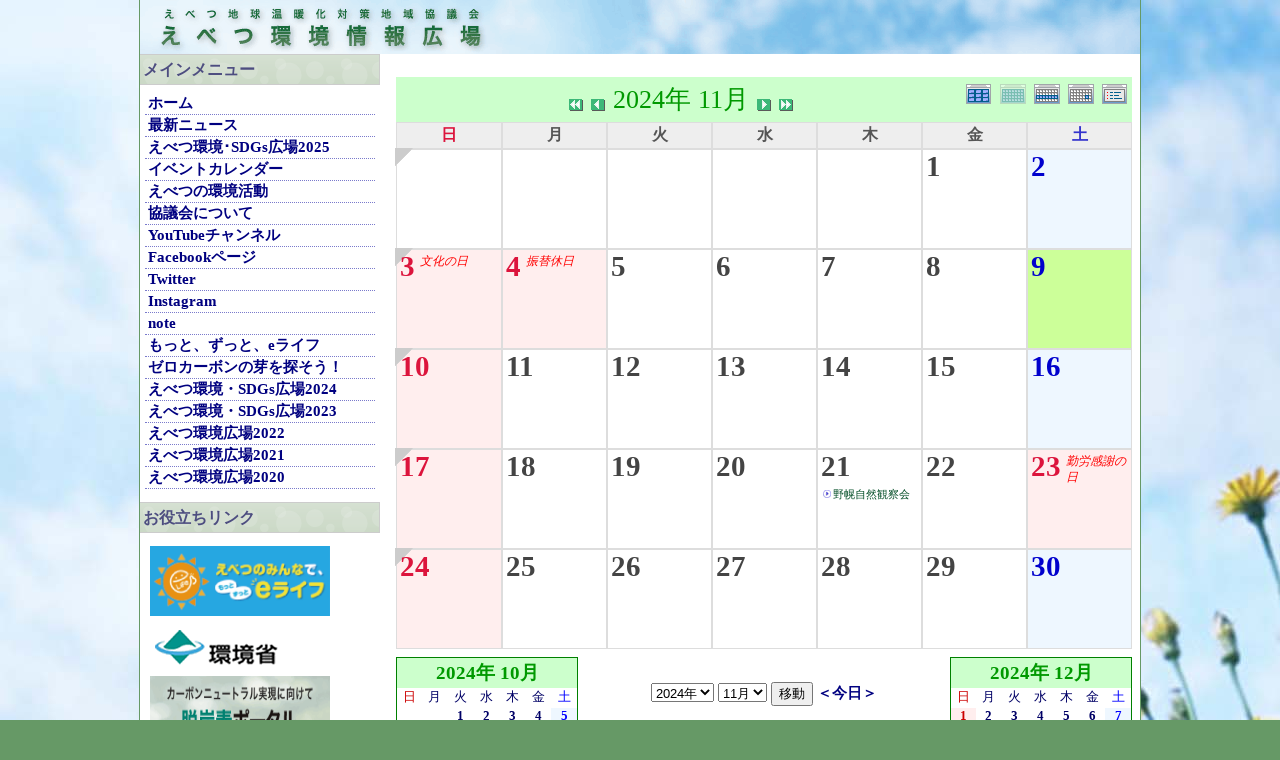

--- FILE ---
content_type: text/html; charset=EUC-JP
request_url: https://ebetsu-earth.net/modules/piCal/?caldate=2024-11-9&
body_size: 46440
content:
<!DOCTYPE html PUBLIC "-//W3C//DTD XHTML 1.0 Transitional//EN" "http://www.w3.org/TR/xhtml1/DTD/xhtml1-transitional.dtd">
<html xmlns="http://www.w3.org/1999/xhtml" xml:lang="ja" lang="ja">
<head>
<meta http-equiv="content-type" content="text/html; charset=EUC-JP" />
<meta http-equiv="content-style-type" content="text/css" />
<meta http-equiv="content-script-type" content="text/javascript" />
<meta http-equiv="content-language" content="ja" />
<meta name="robots" content="index,follow" />
<meta name="keywords" content="news, technology, headlines, xoops, xoop, nuke, myphpnuke, myphp-nuke, phpnuke, SE, geek, geeks, hacker, hackers, linux, software, download, downloads, free, community, mp3, forum, forums, bulletin, board, boards, bbs, php, survey, poll, polls, kernel, comment, comments, portal, odp, open, source, opensource, FreeSoftware, gnu, gpl, license, Unix, *nix, mysql, sql, database, databases, web site, weblog, guru, module, modules, theme, themes, cms, content management" />
<meta name="description" content="XOOPS is a dynamic Object Oriented based open source portal script written in PHP." />
<meta name="rating" content="general" />
<meta name="author" content="XOOPS Cube" />
<meta name="copyright" content="Copyright &copy; 2001-2006" />
<meta name="generator" content="XOOPS Cube" />
<!--<link rel="shortcut icon" href="https://ebetsu-earth.net/favicon.ico" />-->
    <link rel="shortcut icon" href="https://ebetsu-earth.net/themes/ebetsu-earth/images/favicon.ico" />
<link rel="stylesheet" type="text/css" media="screen" href="https://ebetsu-earth.net/xoops.css" />

  <link rel="stylesheet" type="text/css" media="screen" href="https://ebetsu-earth.net/themes/ebetsu-earth/style.css" />

<title>えべつ環境情報広場 - piCal</title>
<!-- RMV: added module header -->
<link rel="stylesheet" href="https://ebetsu-earth.net/modules/piCal/images/default/style.css"  media="all" type="text/css" />

<script type="text/javascript">
<!--
//--></script><script type="text/javascript" src="https://ebetsu-earth.net/include/xoops.js"></script><script type="text/javascript"><!--
// -->
</script>
</head>
<body>
<div class="outline">
<!--<table cellspacing="0">-->
<!--<tr>-->
<!--<td class="headerlogo">--><a href="https://ebetsu-earth.net/"><img src="https://ebetsu-earth.net/themes/ebetsu-earth/images/m_title_bar.png" width="1000" height="54" alt="えべつ環境情報広場" title="えべつ環境情報広場" /></a><!--</td>-->
    <!--<td class="headerbanner">&nbsp;</td>
</tr>
</table>-->
<!--<div class="headerbar">Welcome Guest&nbsp;</div>-->

<!--<table cellspacing="0">
<tr>-->
<!--<td id="leftcolumn" class="leftcolumn">-->
    <div class="m_leftcolumn">
<!-- Start left blocks loop -->
<div class="leftblockTitle">メインメニュー</div>
<div class="leftblockContent"><table cellspacing="0">
  <tr>
    <td id="mainmenu">
      <!-- start module menu loop -->
                                    <a class="menuTop" href="/." target="_self">ホーム</a>
                                                              <a class="menuMain" href="https://ebetsu-earth.net/modules/bulletin/" target="_self">最新ニュース</a>
                                                              <a class="menuMain" href="https://ebetsu-earth.net/modules/pico/index.php?content_id=12" target="_self">えべつ環境･SDGs広場2025</a>
                                                              <a class="menuMain" href="https://ebetsu-earth.net/modules/piCal/" target="_self">イベントカレンダー</a>
                                                              <a class="menuMain" href="https://ebetsu-earth.net/modules/pico/index.php?content_id=1" target="_self">えべつの環境活動</a>
                                                              <a class="menuMain" href="https://ebetsu-earth.net/modules/pico/index.php?content_id=2" target="_self">協議会について</a>
                                                              <a class="menuMain" href="https://www.youtube.com/channel/UCVPmksk-eNf4mXpvMQZgIBw/" target="_blank">YouTubeチャンネル</a>
                                                              <a class="menuMain" href="https://www.facebook.com/ebetsu.earth" target="_blank">Facebookページ</a>
                                                              <a class="menuMain" href="https://twitter.com/ebetsu_elife" target="_blank">Twitter</a>
                                                              <a class="menuMain" href="https://www.instagram.com/ebetsu_earth/" target="_blank">Instagram</a>
                                                              <a class="menuMain" href="https://note.com/ebetsu_earth/" target="_blank">note</a>
                                                              <a class="menuMain" href="https://ebetsu-earth.net/modules/pico/index.php?content_id=6" target="_self">もっと、ずっと、eライフ</a>
                                                              <a class="menuMain" href="https://elife.ebetsu-earth.net/zerocarbon" target="_self">ゼロカーボンの芽を探そう！</a>
                                                              <a class="menuMain" href="https://ebetsu-earth.net/modules/pico/index.php?content_id=11" target="_self">えべつ環境・SDGs広場2024</a>
                                                              <a class="menuMain" href="https://ebetsu-earth.net/modules/pico/index.php?content_id=10" target="_self">えべつ環境・SDGs広場2023</a>
                                                              <a class="menuMain" href="https://ebetsu-earth.net/modules/pico/index.php?content_id=9" target="_self">えべつ環境広場2022</a>
                                                              <a class="menuMain" href="https://elife.ebetsu-earth.net/hiroba" target="_self">えべつ環境広場2021</a>
                                                              <a class="menuMain" href="https://ebetsu-earth.net/modules/pico/index.php?content_id=5" target="_self">えべつ環境広場2020</a>
                                      <!-- end module menu loop -->
    </td>
  </tr>
</table></div>
<div class="leftblockTitle">お役立ちリンク</div>
<div class="leftblockContent"><p>
  <a href="https://elife.ebetsu-earth.net/" target="_blank">
    <img border="1" src="https://ebetsu-earth.net/themes/ebetsu-earth/images/link_banners/ebetsu_elife_logo.png" alt="もっとずっとeライフ" width="180" height="70">
  </a>
</p>
<p>
  <a href="http://www.env.go.jp/" target="_blank">
    <img border="1" src="https://ebetsu-earth.net/themes/ebetsu-earth/images/link_banners/kankyosho.gif" alt="環境省" width="130" height="40">
  </a>
</p>
<p>
  <a href="https://ondankataisaku.env.go.jp/carbon_neutral/" target="_blank">
    <img border="1" src="https://ebetsu-earth.net/themes/ebetsu-earth/images/link_banners/detsutanso_bnr_cn_260_66.gif" alt="脱炭素ポータル" width="180" height="69">
  </a>
</p>
<p>
  <a href="https://www.env.go.jp/guide/info/ecojin/" target="_blank">
    <img border="1" src="https://ebetsu-earth.net/themes/ebetsu-earth/images/link_banners/ecojin_banner.gif" alt="ecojin" width="180" height="69">
  </a>
</p>
<p>
  <a href="http://enavi-hokkaido.net/" target="_blank">
    <img border="0" src="https://ebetsu-earth.net/themes/ebetsu-earth/images/link_banners/kankyo_navi_hokkaido.gif" alt="環境☆ナビ北海道" width="180" height="69">
  </a>
</p>

<p>
  <a href="http://www.city.ebetsu.hokkaido.jp/soshiki/4.html" target="_blank">
  江別市生活環境部
  </a>
</p>

<p>
  <a href="http://www.pref.hokkaido.lg.jp/ks/tot/index.htm" target="_blank">
    北海道ゼロカーボン推進局気候変動対策課
  </a>
</p>
<!--p>
  <a href="http://ebetsu-earth.jugem.jp/" target="_blank">
    <img border="0" src="https://ebetsu-earth.net/themes/ebetsu-earth/images/link_banners/blog-banner.png" alt="えべつ環境広場" width="180" height="69">
  </a>
</p-->
<p>
  <a href="http://www.center-i.jp/" target="_blank">
    江別市民活動センター・あい
  </a>
</p>
<p>
  <a href="http://center-i.jp/collabo-tane/" target="_blank">
    <img border="0" src="https://ebetsu-earth.net/themes/ebetsu-earth/images/link_banners/collabo.gif" alt="コラボのたね" width="180" height="69">
  </a>
</p>
<p>
  <a href="http://www.epohok.jp/" target="_blank">
    <img border="0" src="https://ebetsu-earth.net/themes/ebetsu-earth/images/link_banners/EPO_hokkaido.gif" alt="EPO北海道" width="180" height="69">
  </a>
</p></div>
<!-- End left blocks loop -->
    </div>
<!--</td>-->

<!--<td id="centercolumn" class="centercolumn">-->
    <div class="m_centercolumn">
<div class="content">  <div class='calframe calframe_monthly'>
    <!-- header -->
    <div class='calhead calhead_monthly' style='background-color:#CCFFCC'>
      
      <div class='calmode'>
        <a href='?cid=0&amp;smode=Yearly&amp;caldate=2024-11-9' title='年間表示'>
          <img src='https://ebetsu-earth.net/modules/piCal/images/default/year_on.gif' border='0' width='30' height='24' alt='年間表示' />
        </a>
        <img class="current" src='https://ebetsu-earth.net/modules/piCal/images/default/month_on.gif' border='0' width='30' height='24' alt='月表示' />
        <a href='?cid=0&amp;smode=Weekly&amp;caldate=2024-11-9' title='週表示'>
          <img src='https://ebetsu-earth.net/modules/piCal/images/default/week_on.gif' border='0' width='30' height='24' alt='週表示' />
        </a>
        <a href='?cid=0&amp;smode=Daily&amp;caldate=2024-11-9' title='一日表示'>
          <img src='https://ebetsu-earth.net/modules/piCal/images/default/day_on.gif' border='0' width='30' height='24' alt='一日表示' />
        </a>
        <a href='?cid=0&amp;smode=List&amp;caldate=2024-11-9' title='予定一覧表示'>
          <img src='https://ebetsu-earth.net/modules/piCal/images/default/list_on.gif' border='0' width='30' height='24' alt='予定一覧表示' />
        </a>
      </div>
      <div class="caltitle caltitle_monthly">
        <a href='?cid=0&amp;smode=Monthly&amp;caldate=2023-11-9'>
          <img src='https://ebetsu-earth.net/modules/piCal/images/default/arrowleftleft.gif' width='18' height='14' border='0' alt='去年' title='去年' />
        </a>
        <a href='?cid=0&amp;smode=Monthly&amp;caldate=2024-10-31'>
          <img src='https://ebetsu-earth.net/modules/piCal/images/default/arrowleft.gif' width='18' height='14' border='0' alt='前月' title='前月' />
        </a>
        <span class='calhead' style='color:#009900'>2024年 11月</span>
        <a href='?cid=0&amp;smode=Monthly&amp;caldate=2024-12-1'>
          <img src='https://ebetsu-earth.net/modules/piCal/images/default/arrowright.gif' width='18' height='14' border='0' alt='翌月' title='翌月' />
        </a>
        <a href='?cid=0&amp;smode=Monthly&amp;caldate=2025-11-9'>
          <img src='https://ebetsu-earth.net/modules/piCal/images/default/arrowrightright.gif' width='18' height='14' border='0' alt='来年' title='来年' />
        </a>
      </div>

    </div>
    
	 <table id='calbody'>
	 <!-- week names -->
	 <tr class='week_header'>
	   <th class='sunday'>日</th>

	   <th class='calweekname'>月</th>
	   <th class='calweekname'>火</th>
	   <th class='calweekname'>水</th>
	   <th class='calweekname'>木</th>
	   <th class='calweekname'>金</th>
	   <th class='saturday'>土</th>
	   
	 </tr>
<tr>
<td><div class='week_index'><a class='week_index' href='?cid=0&amp;smode=Weekly&amp;caldate=2024-10-27'><img src='https://ebetsu-earth.net/modules/piCal/images/default/week_index.gif' alt='第1週' title='第1週' /></a></div>
</td>
<td></td>
<td></td>
<td></td>
<td></td>
<td style='background-color:#FFFFFF;'><a href='?cid=0&amp;smode=Daily&amp;caldate=2024-11-1' class='calday calday_weekday'>1</a><a href='?cid=0&amp;smode=Monthly&amp;caldate=2024-11-1' class='stencil'>
				<img src='https://ebetsu-earth.net/modules/piCal/images/default/spacer.gif' alt='' border='0' width='14' height='12' /></a><ul class='event_info'></ul></td>
<td style='background-color:#EEF7FF;'><a href='?cid=0&amp;smode=Daily&amp;caldate=2024-11-2' class='calday calday_saturday'>2</a><a href='?cid=0&amp;smode=Monthly&amp;caldate=2024-11-2' class='stencil'>
				<img src='https://ebetsu-earth.net/modules/piCal/images/default/spacer.gif' alt='' border='0' width='14' height='12' /></a><ul class='event_info'></ul></td>
</tr>
<tr>
<td style='background-color:#FFEEEE;'><div class='week_index'><a class='week_index' href='?cid=0&amp;smode=Weekly&amp;caldate=2024-11-3'><img src='https://ebetsu-earth.net/modules/piCal/images/default/week_index.gif' alt='第2週' title='第2週' /></a></div>
<a href='?cid=0&amp;smode=Daily&amp;caldate=2024-11-3' class='calday calday_holyday'>3</a><a href='?cid=0&amp;smode=Monthly&amp;caldate=2024-11-3' class='stencil'>
				<img src='https://ebetsu-earth.net/modules/piCal/images/default/spacer.gif' alt='' border='0' width='14' height='12' /></a><p class='holiday'>文化の日</p>
<ul class='event_info'></ul></td>
<td style='background-color:#FFEEEE;'><a href='?cid=0&amp;smode=Daily&amp;caldate=2024-11-4' class='calday calday_holyday'>4</a><a href='?cid=0&amp;smode=Monthly&amp;caldate=2024-11-4' class='stencil'>
				<img src='https://ebetsu-earth.net/modules/piCal/images/default/spacer.gif' alt='' border='0' width='14' height='12' /></a><p class='holiday'>振替休日</p>
<ul class='event_info'></ul></td>
<td style='background-color:#FFFFFF;'><a href='?cid=0&amp;smode=Daily&amp;caldate=2024-11-5' class='calday calday_weekday'>5</a><a href='?cid=0&amp;smode=Monthly&amp;caldate=2024-11-5' class='stencil'>
				<img src='https://ebetsu-earth.net/modules/piCal/images/default/spacer.gif' alt='' border='0' width='14' height='12' /></a><ul class='event_info'></ul></td>
<td style='background-color:#FFFFFF;'><a href='?cid=0&amp;smode=Daily&amp;caldate=2024-11-6' class='calday calday_weekday'>6</a><a href='?cid=0&amp;smode=Monthly&amp;caldate=2024-11-6' class='stencil'>
				<img src='https://ebetsu-earth.net/modules/piCal/images/default/spacer.gif' alt='' border='0' width='14' height='12' /></a><ul class='event_info'></ul></td>
<td style='background-color:#FFFFFF;'><a href='?cid=0&amp;smode=Daily&amp;caldate=2024-11-7' class='calday calday_weekday'>7</a><a href='?cid=0&amp;smode=Monthly&amp;caldate=2024-11-7' class='stencil'>
				<img src='https://ebetsu-earth.net/modules/piCal/images/default/spacer.gif' alt='' border='0' width='14' height='12' /></a><ul class='event_info'></ul></td>
<td style='background-color:#FFFFFF;'><a href='?cid=0&amp;smode=Daily&amp;caldate=2024-11-8' class='calday calday_weekday'>8</a><a href='?cid=0&amp;smode=Monthly&amp;caldate=2024-11-8' class='stencil'>
				<img src='https://ebetsu-earth.net/modules/piCal/images/default/spacer.gif' alt='' border='0' width='14' height='12' /></a><ul class='event_info'></ul></td>
<td style='background-color:#CCFF99;'><a href='?cid=0&amp;smode=Daily&amp;caldate=2024-11-9' class='calday calday_saturday'>9</a><a href='?cid=0&amp;smode=Monthly&amp;caldate=2024-11-9' class='stencil'>
				<img src='https://ebetsu-earth.net/modules/piCal/images/default/spacer.gif' alt='' border='0' width='14' height='12' /></a><ul class='event_info'></ul></td>
</tr>
<tr>
<td style='background-color:#FFEEEE;'><div class='week_index'><a class='week_index' href='?cid=0&amp;smode=Weekly&amp;caldate=2024-11-10'><img src='https://ebetsu-earth.net/modules/piCal/images/default/week_index.gif' alt='第3週' title='第3週' /></a></div>
<a href='?cid=0&amp;smode=Daily&amp;caldate=2024-11-10' class='calday calday_sunday'>10</a><a href='?cid=0&amp;smode=Monthly&amp;caldate=2024-11-10' class='stencil'>
				<img src='https://ebetsu-earth.net/modules/piCal/images/default/spacer.gif' alt='' border='0' width='14' height='12' /></a><ul class='event_info'></ul></td>
<td style='background-color:#FFFFFF;'><a href='?cid=0&amp;smode=Daily&amp;caldate=2024-11-11' class='calday calday_weekday'>11</a><a href='?cid=0&amp;smode=Monthly&amp;caldate=2024-11-11' class='stencil'>
				<img src='https://ebetsu-earth.net/modules/piCal/images/default/spacer.gif' alt='' border='0' width='14' height='12' /></a><ul class='event_info'></ul></td>
<td style='background-color:#FFFFFF;'><a href='?cid=0&amp;smode=Daily&amp;caldate=2024-11-12' class='calday calday_weekday'>12</a><a href='?cid=0&amp;smode=Monthly&amp;caldate=2024-11-12' class='stencil'>
				<img src='https://ebetsu-earth.net/modules/piCal/images/default/spacer.gif' alt='' border='0' width='14' height='12' /></a><ul class='event_info'></ul></td>
<td style='background-color:#FFFFFF;'><a href='?cid=0&amp;smode=Daily&amp;caldate=2024-11-13' class='calday calday_weekday'>13</a><a href='?cid=0&amp;smode=Monthly&amp;caldate=2024-11-13' class='stencil'>
				<img src='https://ebetsu-earth.net/modules/piCal/images/default/spacer.gif' alt='' border='0' width='14' height='12' /></a><ul class='event_info'></ul></td>
<td style='background-color:#FFFFFF;'><a href='?cid=0&amp;smode=Daily&amp;caldate=2024-11-14' class='calday calday_weekday'>14</a><a href='?cid=0&amp;smode=Monthly&amp;caldate=2024-11-14' class='stencil'>
				<img src='https://ebetsu-earth.net/modules/piCal/images/default/spacer.gif' alt='' border='0' width='14' height='12' /></a><ul class='event_info'></ul></td>
<td style='background-color:#FFFFFF;'><a href='?cid=0&amp;smode=Daily&amp;caldate=2024-11-15' class='calday calday_weekday'>15</a><a href='?cid=0&amp;smode=Monthly&amp;caldate=2024-11-15' class='stencil'>
				<img src='https://ebetsu-earth.net/modules/piCal/images/default/spacer.gif' alt='' border='0' width='14' height='12' /></a><ul class='event_info'></ul></td>
<td style='background-color:#EEF7FF;'><a href='?cid=0&amp;smode=Daily&amp;caldate=2024-11-16' class='calday calday_saturday'>16</a><a href='?cid=0&amp;smode=Monthly&amp;caldate=2024-11-16' class='stencil'>
				<img src='https://ebetsu-earth.net/modules/piCal/images/default/spacer.gif' alt='' border='0' width='14' height='12' /></a><ul class='event_info'></ul></td>
</tr>
<tr>
<td style='background-color:#FFEEEE;'><div class='week_index'><a class='week_index' href='?cid=0&amp;smode=Weekly&amp;caldate=2024-11-17'><img src='https://ebetsu-earth.net/modules/piCal/images/default/week_index.gif' alt='第4週' title='第4週' /></a></div>
<a href='?cid=0&amp;smode=Daily&amp;caldate=2024-11-17' class='calday calday_sunday'>17</a><a href='?cid=0&amp;smode=Monthly&amp;caldate=2024-11-17' class='stencil'>
				<img src='https://ebetsu-earth.net/modules/piCal/images/default/spacer.gif' alt='' border='0' width='14' height='12' /></a><ul class='event_info'></ul></td>
<td style='background-color:#FFFFFF;'><a href='?cid=0&amp;smode=Daily&amp;caldate=2024-11-18' class='calday calday_weekday'>18</a><a href='?cid=0&amp;smode=Monthly&amp;caldate=2024-11-18' class='stencil'>
				<img src='https://ebetsu-earth.net/modules/piCal/images/default/spacer.gif' alt='' border='0' width='14' height='12' /></a><ul class='event_info'></ul></td>
<td style='background-color:#FFFFFF;'><a href='?cid=0&amp;smode=Daily&amp;caldate=2024-11-19' class='calday calday_weekday'>19</a><a href='?cid=0&amp;smode=Monthly&amp;caldate=2024-11-19' class='stencil'>
				<img src='https://ebetsu-earth.net/modules/piCal/images/default/spacer.gif' alt='' border='0' width='14' height='12' /></a><ul class='event_info'></ul></td>
<td style='background-color:#FFFFFF;'><a href='?cid=0&amp;smode=Daily&amp;caldate=2024-11-20' class='calday calday_weekday'>20</a><a href='?cid=0&amp;smode=Monthly&amp;caldate=2024-11-20' class='stencil'>
				<img src='https://ebetsu-earth.net/modules/piCal/images/default/spacer.gif' alt='' border='0' width='14' height='12' /></a><ul class='event_info'></ul></td>
<td style='background-color:#FFFFFF;'><a href='?cid=0&amp;smode=Daily&amp;caldate=2024-11-21' class='calday calday_weekday'>21</a><a href='?cid=0&amp;smode=Monthly&amp;caldate=2024-11-21' class='stencil'>
				<img src='https://ebetsu-earth.net/modules/piCal/images/default/spacer.gif' alt='' border='0' width='14' height='12' /></a><ul class='event_info'><li class=''><a href='?smode=Monthly&amp;action=View&amp;event_id=0000000753&amp;caldate=2024-11-9' class=''>野幌自然観察会</a></li></ul></td>
<td style='background-color:#FFFFFF;'><a href='?cid=0&amp;smode=Daily&amp;caldate=2024-11-22' class='calday calday_weekday'>22</a><a href='?cid=0&amp;smode=Monthly&amp;caldate=2024-11-22' class='stencil'>
				<img src='https://ebetsu-earth.net/modules/piCal/images/default/spacer.gif' alt='' border='0' width='14' height='12' /></a><ul class='event_info'></ul></td>
<td style='background-color:#FFEEEE;'><a href='?cid=0&amp;smode=Daily&amp;caldate=2024-11-23' class='calday calday_holyday'>23</a><a href='?cid=0&amp;smode=Monthly&amp;caldate=2024-11-23' class='stencil'>
				<img src='https://ebetsu-earth.net/modules/piCal/images/default/spacer.gif' alt='' border='0' width='14' height='12' /></a><p class='holiday'>勤労感謝の日</p>
<ul class='event_info'></ul></td>
</tr>
<tr>
<td style='background-color:#FFEEEE;'><div class='week_index'><a class='week_index' href='?cid=0&amp;smode=Weekly&amp;caldate=2024-11-24'><img src='https://ebetsu-earth.net/modules/piCal/images/default/week_index.gif' alt='第5週' title='第5週' /></a></div>
<a href='?cid=0&amp;smode=Daily&amp;caldate=2024-11-24' class='calday calday_sunday'>24</a><a href='?cid=0&amp;smode=Monthly&amp;caldate=2024-11-24' class='stencil'>
				<img src='https://ebetsu-earth.net/modules/piCal/images/default/spacer.gif' alt='' border='0' width='14' height='12' /></a><ul class='event_info'></ul></td>
<td style='background-color:#FFFFFF;'><a href='?cid=0&amp;smode=Daily&amp;caldate=2024-11-25' class='calday calday_weekday'>25</a><a href='?cid=0&amp;smode=Monthly&amp;caldate=2024-11-25' class='stencil'>
				<img src='https://ebetsu-earth.net/modules/piCal/images/default/spacer.gif' alt='' border='0' width='14' height='12' /></a><ul class='event_info'></ul></td>
<td style='background-color:#FFFFFF;'><a href='?cid=0&amp;smode=Daily&amp;caldate=2024-11-26' class='calday calday_weekday'>26</a><a href='?cid=0&amp;smode=Monthly&amp;caldate=2024-11-26' class='stencil'>
				<img src='https://ebetsu-earth.net/modules/piCal/images/default/spacer.gif' alt='' border='0' width='14' height='12' /></a><ul class='event_info'></ul></td>
<td style='background-color:#FFFFFF;'><a href='?cid=0&amp;smode=Daily&amp;caldate=2024-11-27' class='calday calday_weekday'>27</a><a href='?cid=0&amp;smode=Monthly&amp;caldate=2024-11-27' class='stencil'>
				<img src='https://ebetsu-earth.net/modules/piCal/images/default/spacer.gif' alt='' border='0' width='14' height='12' /></a><ul class='event_info'></ul></td>
<td style='background-color:#FFFFFF;'><a href='?cid=0&amp;smode=Daily&amp;caldate=2024-11-28' class='calday calday_weekday'>28</a><a href='?cid=0&amp;smode=Monthly&amp;caldate=2024-11-28' class='stencil'>
				<img src='https://ebetsu-earth.net/modules/piCal/images/default/spacer.gif' alt='' border='0' width='14' height='12' /></a><ul class='event_info'></ul></td>
<td style='background-color:#FFFFFF;'><a href='?cid=0&amp;smode=Daily&amp;caldate=2024-11-29' class='calday calday_weekday'>29</a><a href='?cid=0&amp;smode=Monthly&amp;caldate=2024-11-29' class='stencil'>
				<img src='https://ebetsu-earth.net/modules/piCal/images/default/spacer.gif' alt='' border='0' width='14' height='12' /></a><ul class='event_info'></ul></td>
<td style='background-color:#EEF7FF;'><a href='?cid=0&amp;smode=Daily&amp;caldate=2024-11-30' class='calday calday_saturday'>30</a><a href='?cid=0&amp;smode=Monthly&amp;caldate=2024-11-30' class='stencil'>
				<img src='https://ebetsu-earth.net/modules/piCal/images/default/spacer.gif' alt='' border='0' width='14' height='12' /></a><ul class='event_info'></ul></td>
</tr>
</table>

    <ul class="long_event">

    </ul>
  </div>
  <div class="bottom_controller">
    <div class = "cal_selector">
      <form action='?cid=0&amp;smode=Monthly&amp;' method='post'>
        <select name='pical_year'>			<option value='2017'>2017年</option>
			<option value='2018'>2018年</option>
			<option value='2019'>2019年</option>
			<option value='2020'>2020年</option>
			<option value='2021'>2021年</option>
			<option value='2022'>2022年</option>
			<option value='2023'>2023年</option>
			<option value='2024' selected='selected'>2024年</option>
			<option value='2025'>2025年</option>
			<option value='2026'>2026年</option>
			<option value='2027'>2027年</option>
			<option value='2028'>2028年</option>
			<option value='2029'>2029年</option>
			<option value='2030'>2030年</option>
			<option value='2031'>2031年</option>
			<option value='2032'>2032年</option>
			<option value='2033'>2033年</option>
			<option value='2034'>2034年</option>
			<option value='2035'>2035年</option>
			<option value='2036'>2036年</option>
</select>
        <select name='pical_month'>			<option value='1'>1月</option>
			<option value='2'>2月</option>
			<option value='3'>3月</option>
			<option value='4'>4月</option>
			<option value='5'>5月</option>
			<option value='6'>6月</option>
			<option value='7'>7月</option>
			<option value='8'>8月</option>
			<option value='9'>9月</option>
			<option value='10'>10月</option>
			<option value='11' selected='selected'>11月</option>
			<option value='12'>12月</option>
</select>
        <input type='submit' name='pical_jumpcaldate' value='移動'>
        <a href='?cid=0&amp;smode=Monthly'>＜今日＞</a>
      </form>
    </div>
    <div class = "minical_left">
<div class='minicalframe minicalframe_monthly' style='border:solid 1px green; background-color:white;'>
  <table class="minical minical_monthly">
    <!-- header part -->
    <tr>
      <th colspan="7" style='background-color:#CCFFCC'>
      <span class='calhead' style='color:#009900'>2024年 10月</span>
      </th>
    </tr>
    <!-- day name loop -->
    <tr>
      <td align='center'><font size='2' color='#CC0000'><span class='calweekname'>日</span></font></td>
      <td align='center'><font size='2' color='#000066'><span class='calweekname'>月</span></font></td>
      <td align='center'><font size='2' color='#000066'><span class='calweekname'>火</span></font></td>
      <td align='center'><font size='2' color='#000066'><span class='calweekname'>水</span></font></td>
      <td align='center'><font size='2' color='#000066'><span class='calweekname'>木</span></font></td>
      <td align='center'><font size='2' color='#000066'><span class='calweekname'>金</span></font></td>
      <td align='center'><font size='2' color='#0000FF'><span class='calweekname'>土</span></font></td>

    </tr>
    <!-- weekly loop -->
    <tr>
      <!-- daily loop -->
      <td>
        <span class='calbody'>
        <img src='https://ebetsu-earth.net/modules/piCal/images/default/spacer.gif' alt='' width='20' height='12' />
        </span>
      </td>
      <td>
        <span class='calbody'>
        <img src='https://ebetsu-earth.net/modules/piCal/images/default/spacer.gif' alt='' width='20' height='12' />
        </span>
      </td>
      <td align='center' bgcolor='#FFFFFF'>
        <a href='?caldate=2024-10-1&amp;' class='calbody'>
        <font size='2' color='#000066'><span class='calbody'>1</span></font>
        </a>
      </td>
      <td align='center' bgcolor='#FFFFFF'>
        <a href='?caldate=2024-10-2&amp;' class='calbody'>
        <font size='2' color='#000066'><span class='calbody'>2</span></font>
        </a>
      </td>
      <td align='center' bgcolor='#FFFFFF'>
        <a href='?caldate=2024-10-3&amp;' class='calbody'>
        <font size='2' color='#000066'><span class='calbody'>3</span></font>
        </a>
      </td>
      <td align='center' bgcolor='#FFFFFF'>
        <a href='?caldate=2024-10-4&amp;' class='calbody'>
        <font size='2' color='#000066'><span class='calbody'>4</span></font>
        </a>
      </td>
      <td align='center' bgcolor='#EEF7FF'>
        <a href='?caldate=2024-10-5&amp;' class='calbody'>
        <font size='2' color='#0000FF'><span class='calbody'>5</span></font>
        </a>
      </td>

    </tr>
    <tr>
      <!-- daily loop -->
      <td align='center' bgcolor='#FFEEEE'>
        <a href='?caldate=2024-10-6&amp;' class='calbody'>
        <font size='2' color='#CC0000'><span class='calbody'>6</span></font>
        </a>
      </td>
      <td align='center' bgcolor='#FFFFFF'>
        <a href='?caldate=2024-10-7&amp;' class='calbody'>
        <font size='2' color='#000066'><span class='calbody'>7</span></font>
        </a>
      </td>
      <td align='center' bgcolor='#FFFFFF'>
        <a href='?caldate=2024-10-8&amp;' class='calbody'>
        <font size='2' color='#000066'><span class='calbody'>8</span></font>
        </a>
      </td>
      <td align='center' bgcolor='#FFFFFF'>
        <a href='?caldate=2024-10-9&amp;' class='calbody'>
        <font size='2' color='#000066'><span class='calbody'>9</span></font>
        </a>
      </td>
      <td align='center' bgcolor='#FFFFFF'>
        <a href='?caldate=2024-10-10&amp;' class='calbody'>
        <font size='2' color='#000066'><span class='calbody'>10</span></font>
        </a>
      </td>
      <td align='center' bgcolor='#FFFFFF'>
        <a href='?caldate=2024-10-11&amp;' class='calbody'>
        <font size='2' color='#000066'><span class='calbody'>11</span></font>
        </a>
      </td>
      <td align='center' bgcolor='#EEF7FF'>
        <a href='?caldate=2024-10-12&amp;' class='calbody'>
        <font size='2' color='#0000FF'><span class='calbody'>12</span></font>
        </a>
      </td>

    </tr>
    <tr>
      <!-- daily loop -->
      <td align='center' bgcolor='#FFEEEE'>
        <a href='?caldate=2024-10-13&amp;' class='calbody'>
        <font size='2' color='#CC0000'><span class='calbody'>13</span></font>
        </a>
      </td>
      <td align='center' bgcolor='#FFEEEE'>
        <a href='?caldate=2024-10-14&amp;' class='calbody'>
        <font size='2' color='#CC0000'><span class='calbody'>14</span></font>
        </a>
      </td>
      <td align='center' bgcolor='#FFFFFF'>
        <a href='?caldate=2024-10-15&amp;' class='calbody'>
        <font size='2' color='#000066'><span class='calbody'>15</span></font>
        </a>
      </td>
      <td align='center' bgcolor='#FFFFFF'>
        <a href='?caldate=2024-10-16&amp;' class='calbody'>
        <font size='2' color='#000066'><span class='calbody'>16</span></font>
        </a>
      </td>
      <td align='center' bgcolor='#FFFFFF'>
        <a href='?caldate=2024-10-17&amp;' class='calbody'>
        <font size='2' color='#000066'><span class='calbody'>17</span></font>
        </a>
      </td>
      <td align='center' bgcolor='#FFFFFF'>
        <a href='?caldate=2024-10-18&amp;' class='calbody'>
        <font size='2' color='#000066'><span class='calbody'>18</span></font>
        </a>
      </td>
      <td align='center' bgcolor='#EEF7FF'>
        <a href='?caldate=2024-10-19&amp;' class='calbody'>
        <font size='2' color='#0000FF'><span class='calbody'>19</span></font>
        </a>
      </td>

    </tr>
    <tr>
      <!-- daily loop -->
      <td align='center' bgcolor='#FFEEEE'>
        <a href='?caldate=2024-10-20&amp;' class='calbody'>
        <font size='2' color='#CC0000'><span class='calbody'>20</span></font>
        </a>
      </td>
      <td align='center' bgcolor='#FFFFFF'>
        <a href='?caldate=2024-10-21&amp;' class='calbody'>
        <font size='2' color='#000066'><span class='calbody'>21</span></font>
        </a>
      </td>
      <td align='center' bgcolor='#FFFFFF'>
        <a href='?caldate=2024-10-22&amp;' class='calbody'>
        <font size='2' color='#000066'><span class='calbody'>22</span></font>
        </a>
      </td>
      <td align='center' bgcolor='#FFFFFF'>
        <a href='?caldate=2024-10-23&amp;' class='calbody'>
        <font size='2' color='#000066'><span class='calbody'>23</span></font>
        </a>
      </td>
      <td align='center' bgcolor='#FFFFFF'>
        <a href='?caldate=2024-10-24&amp;' class='calbody'>
        <font size='2' color='#000066'><span class='calbody'>24</span></font>
        </a>
      </td>
      <td align='center' bgcolor='#FFFFFF'>
        <a href='?caldate=2024-10-25&amp;' class='calbody'>
        <font size='2' color='#000066'><span class='calbody'>25</span></font>
        </a>
      </td>
      <td align='center' bgcolor='#EEF7FF'>
        <a href='?caldate=2024-10-26&amp;' class='calbody'>
        <font size='2' color='#0000FF'><span class='calbody'>26</span></font>
        </a>
      </td>

    </tr>
    <tr>
      <!-- daily loop -->
      <td align='center' bgcolor='#FFEEEE'>
        <a href='?caldate=2024-10-27&amp;' class='calbody'>
        <font size='2' color='#CC0000'><span class='calbody'>27</span></font>
        </a>
      </td>
      <td align='center' bgcolor='#FFFFFF'>
        <a href='?caldate=2024-10-28&amp;' class='calbody'>
        <font size='2' color='#000066'><span class='calbody'>28</span></font>
        </a>
      </td>
      <td align='center' bgcolor='#FFFFFF'>
        <a href='?caldate=2024-10-29&amp;' class='calbody'>
        <font size='2' color='#000066'><span class='calbody'>29</span></font>
        </a>
      </td>
      <td align='center' bgcolor='#FFFFFF'>
        <a href='?caldate=2024-10-30&amp;' class='calbody'>
        <font size='2' color='#000066'><span class='calbody'>30</span></font>
        </a>
      </td>
      <td align='center' bgcolor='#FFFFFF'>
        <a href='?caldate=2024-10-31&amp;' class='calbody'>
        <font size='2' color='#000066'><span class='calbody'>31</span></font>
        </a>
      </td>
      <td>
        <span class='calbody'>
        <img src='https://ebetsu-earth.net/modules/piCal/images/default/spacer.gif' alt='' width='20' height='12' />
        </span>
      </td>
      <td>
        <span class='calbody'>
        <img src='https://ebetsu-earth.net/modules/piCal/images/default/spacer.gif' alt='' width='20' height='12' />
        </span>
      </td>

    </tr>
    <tr>
      <!-- daily loop -->
      <td>
        <span class='calbody'>
        <img src='https://ebetsu-earth.net/modules/piCal/images/default/spacer.gif' alt='' width='20' height='12' />
        </span>
      </td>
      <td>
        <span class='calbody'>
        <img src='https://ebetsu-earth.net/modules/piCal/images/default/spacer.gif' alt='' width='20' height='12' />
        </span>
      </td>
      <td>
        <span class='calbody'>
        <img src='https://ebetsu-earth.net/modules/piCal/images/default/spacer.gif' alt='' width='20' height='12' />
        </span>
      </td>
      <td>
        <span class='calbody'>
        <img src='https://ebetsu-earth.net/modules/piCal/images/default/spacer.gif' alt='' width='20' height='12' />
        </span>
      </td>
      <td>
        <span class='calbody'>
        <img src='https://ebetsu-earth.net/modules/piCal/images/default/spacer.gif' alt='' width='20' height='12' />
        </span>
      </td>
      <td>
        <span class='calbody'>
        <img src='https://ebetsu-earth.net/modules/piCal/images/default/spacer.gif' alt='' width='20' height='12' />
        </span>
      </td>
      <td>
        <span class='calbody'>
        <img src='https://ebetsu-earth.net/modules/piCal/images/default/spacer.gif' alt='' width='20' height='12' />
        </span>
      </td>

    </tr>

  </table>
</div>
</div>
    <div class = "minical_right">
<div class='minicalframe minicalframe_monthly' style='border:solid 1px green; background-color:white;'>
  <table class="minical minical_monthly">
    <!-- header part -->
    <tr>
      <th colspan="7" style='background-color:#CCFFCC'>
      <span class='calhead' style='color:#009900'>2024年 12月</span>
      </th>
    </tr>
    <!-- day name loop -->
    <tr>
      <td align='center'><font size='2' color='#CC0000'><span class='calweekname'>日</span></font></td>
      <td align='center'><font size='2' color='#000066'><span class='calweekname'>月</span></font></td>
      <td align='center'><font size='2' color='#000066'><span class='calweekname'>火</span></font></td>
      <td align='center'><font size='2' color='#000066'><span class='calweekname'>水</span></font></td>
      <td align='center'><font size='2' color='#000066'><span class='calweekname'>木</span></font></td>
      <td align='center'><font size='2' color='#000066'><span class='calweekname'>金</span></font></td>
      <td align='center'><font size='2' color='#0000FF'><span class='calweekname'>土</span></font></td>

    </tr>
    <!-- weekly loop -->
    <tr>
      <!-- daily loop -->
      <td align='center' bgcolor='#FFEEEE'>
        <a href='?caldate=2024-12-1&amp;' class='calbody'>
        <font size='2' color='#CC0000'><span class='calbody'>1</span></font>
        </a>
      </td>
      <td align='center' bgcolor='#FFFFFF'>
        <a href='?caldate=2024-12-2&amp;' class='calbody'>
        <font size='2' color='#000066'><span class='calbody'>2</span></font>
        </a>
      </td>
      <td align='center' bgcolor='#FFFFFF'>
        <a href='?caldate=2024-12-3&amp;' class='calbody'>
        <font size='2' color='#000066'><span class='calbody'>3</span></font>
        </a>
      </td>
      <td align='center' bgcolor='#FFFFFF'>
        <a href='?caldate=2024-12-4&amp;' class='calbody'>
        <font size='2' color='#000066'><span class='calbody'>4</span></font>
        </a>
      </td>
      <td align='center' bgcolor='#FFFFFF'>
        <a href='?caldate=2024-12-5&amp;' class='calbody'>
        <font size='2' color='#000066'><span class='calbody'>5</span></font>
        </a>
      </td>
      <td align='center' bgcolor='#FFFFFF'>
        <a href='?caldate=2024-12-6&amp;' class='calbody'>
        <font size='2' color='#000066'><span class='calbody'>6</span></font>
        </a>
      </td>
      <td align='center' bgcolor='#EEF7FF'>
        <a href='?caldate=2024-12-7&amp;' class='calbody'>
        <font size='2' color='#0000FF'><span class='calbody'>7</span></font>
        </a>
      </td>

    </tr>
    <tr>
      <!-- daily loop -->
      <td align='center' bgcolor='#FFEEEE'>
        <a href='?caldate=2024-12-8&amp;' class='calbody'>
        <font size='2' color='#CC0000'><span class='calbody'>8</span></font>
        </a>
      </td>
      <td align='center' bgcolor='#FFFFFF'>
        <a href='?caldate=2024-12-9&amp;' class='calbody'>
        <font size='2' color='#000066'><span class='calbody'>9</span></font>
        </a>
      </td>
      <td align='center' bgcolor='#FFFFFF'>
        <a href='?caldate=2024-12-10&amp;' class='calbody'>
        <font size='2' color='#000066'><span class='calbody'>10</span></font>
        </a>
      </td>
      <td align='center' bgcolor='#FFFFFF'>
        <a href='?caldate=2024-12-11&amp;' class='calbody'>
        <font size='2' color='#000066'><span class='calbody'>11</span></font>
        </a>
      </td>
      <td align='center' bgcolor='#FFFFFF'>
        <a href='?caldate=2024-12-12&amp;' class='calbody'>
        <font size='2' color='#000066'><span class='calbody'>12</span></font>
        </a>
      </td>
      <td align='center' bgcolor='#FFFFFF'>
        <a href='?caldate=2024-12-13&amp;' class='calbody'>
        <font size='2' color='#000066'><span class='calbody'>13</span></font>
        </a>
      </td>
      <td align='center' bgcolor='#EEF7FF'>
        <a href='?caldate=2024-12-14&amp;' class='calbody'>
        <font size='2' color='#0000FF'><span class='calbody'>14</span></font>
        </a>
      </td>

    </tr>
    <tr>
      <!-- daily loop -->
      <td align='center' bgcolor='#FFEEEE'>
        <a href='?caldate=2024-12-15&amp;' class='calbody'>
        <font size='2' color='#CC0000'><span class='calbody'>15</span></font>
        </a>
      </td>
      <td align='center' bgcolor='#FFFFFF'>
        <a href='?caldate=2024-12-16&amp;' class='calbody'>
        <font size='2' color='#000066'><span class='calbody'>16</span></font>
        </a>
      </td>
      <td align='center' bgcolor='#FFFFFF'>
        <a href='?caldate=2024-12-17&amp;' class='calbody'>
        <font size='2' color='#000066'><span class='calbody'>17</span></font>
        </a>
      </td>
      <td align='center' bgcolor='#FFFFFF'>
        <a href='?caldate=2024-12-18&amp;' class='calbody'>
        <font size='2' color='#000066'><span class='calbody'>18</span></font>
        </a>
      </td>
      <td align='center' bgcolor='#FFFFFF'>
        <a href='?caldate=2024-12-19&amp;' class='calbody'>
        <font size='2' color='#000066'><span class='calbody' style='text-decoration:underline;'>19</span></font>
        </a>
      </td>
      <td align='center' bgcolor='#FFFFFF'>
        <a href='?caldate=2024-12-20&amp;' class='calbody'>
        <font size='2' color='#000066'><span class='calbody'>20</span></font>
        </a>
      </td>
      <td align='center' bgcolor='#EEF7FF'>
        <a href='?caldate=2024-12-21&amp;' class='calbody'>
        <font size='2' color='#0000FF'><span class='calbody'>21</span></font>
        </a>
      </td>

    </tr>
    <tr>
      <!-- daily loop -->
      <td align='center' bgcolor='#FFEEEE'>
        <a href='?caldate=2024-12-22&amp;' class='calbody'>
        <font size='2' color='#CC0000'><span class='calbody' style='text-decoration:underline;'>22</span></font>
        </a>
      </td>
      <td align='center' bgcolor='#FFEEEE'>
        <a href='?caldate=2024-12-23&amp;' class='calbody'>
        <font size='2' color='#CC0000'><span class='calbody'>23</span></font>
        </a>
      </td>
      <td align='center' bgcolor='#FFFFFF'>
        <a href='?caldate=2024-12-24&amp;' class='calbody'>
        <font size='2' color='#000066'><span class='calbody'>24</span></font>
        </a>
      </td>
      <td align='center' bgcolor='#FFFFFF'>
        <a href='?caldate=2024-12-25&amp;' class='calbody'>
        <font size='2' color='#000066'><span class='calbody'>25</span></font>
        </a>
      </td>
      <td align='center' bgcolor='#FFFFFF'>
        <a href='?caldate=2024-12-26&amp;' class='calbody'>
        <font size='2' color='#000066'><span class='calbody'>26</span></font>
        </a>
      </td>
      <td align='center' bgcolor='#FFFFFF'>
        <a href='?caldate=2024-12-27&amp;' class='calbody'>
        <font size='2' color='#000066'><span class='calbody'>27</span></font>
        </a>
      </td>
      <td align='center' bgcolor='#EEF7FF'>
        <a href='?caldate=2024-12-28&amp;' class='calbody'>
        <font size='2' color='#0000FF'><span class='calbody'>28</span></font>
        </a>
      </td>

    </tr>
    <tr>
      <!-- daily loop -->
      <td align='center' bgcolor='#FFEEEE'>
        <a href='?caldate=2024-12-29&amp;' class='calbody'>
        <font size='2' color='#CC0000'><span class='calbody'>29</span></font>
        </a>
      </td>
      <td align='center' bgcolor='#FFFFFF'>
        <a href='?caldate=2024-12-30&amp;' class='calbody'>
        <font size='2' color='#000066'><span class='calbody'>30</span></font>
        </a>
      </td>
      <td align='center' bgcolor='#FFFFFF'>
        <a href='?caldate=2024-12-31&amp;' class='calbody'>
        <font size='2' color='#000066'><span class='calbody'>31</span></font>
        </a>
      </td>
      <td>
        <span class='calbody'>
        <img src='https://ebetsu-earth.net/modules/piCal/images/default/spacer.gif' alt='' width='20' height='12' />
        </span>
      </td>
      <td>
        <span class='calbody'>
        <img src='https://ebetsu-earth.net/modules/piCal/images/default/spacer.gif' alt='' width='20' height='12' />
        </span>
      </td>
      <td>
        <span class='calbody'>
        <img src='https://ebetsu-earth.net/modules/piCal/images/default/spacer.gif' alt='' width='20' height='12' />
        </span>
      </td>
      <td>
        <span class='calbody'>
        <img src='https://ebetsu-earth.net/modules/piCal/images/default/spacer.gif' alt='' width='20' height='12' />
        </span>
      </td>

    </tr>
    <tr>
      <!-- daily loop -->
      <td>
        <span class='calbody'>
        <img src='https://ebetsu-earth.net/modules/piCal/images/default/spacer.gif' alt='' width='20' height='12' />
        </span>
      </td>
      <td>
        <span class='calbody'>
        <img src='https://ebetsu-earth.net/modules/piCal/images/default/spacer.gif' alt='' width='20' height='12' />
        </span>
      </td>
      <td>
        <span class='calbody'>
        <img src='https://ebetsu-earth.net/modules/piCal/images/default/spacer.gif' alt='' width='20' height='12' />
        </span>
      </td>
      <td>
        <span class='calbody'>
        <img src='https://ebetsu-earth.net/modules/piCal/images/default/spacer.gif' alt='' width='20' height='12' />
        </span>
      </td>
      <td>
        <span class='calbody'>
        <img src='https://ebetsu-earth.net/modules/piCal/images/default/spacer.gif' alt='' width='20' height='12' />
        </span>
      </td>
      <td>
        <span class='calbody'>
        <img src='https://ebetsu-earth.net/modules/piCal/images/default/spacer.gif' alt='' width='20' height='12' />
        </span>
      </td>
      <td>
        <span class='calbody'>
        <img src='https://ebetsu-earth.net/modules/piCal/images/default/spacer.gif' alt='' width='20' height='12' />
        </span>
      </td>

    </tr>

  </table>
</div>
</div>
  </div>
  <div class = "cal_footer">
    <a href='http://xoops.peak.ne.jp/' target='_blank'>piCal-0.93</a>, <a href='https://github.com/XoopsX/piCal' target='_blank'>piCal > 0.93</a>
    <a href="https://ebetsu-earth.net/modules/piCal/print.php?cid=0&amp;smode=Monthly&amp;caldate=2024-11-9" target="_blank">
      <img src="https://ebetsu-earth.net/modules/piCal/images/default/print.gif" alt="印刷" title="印刷" border="0"  />
    </a>
  </div>
</div>
<!--</td>-->
    </div>

<!--</tr>-->
<!--</table>-->

<div class="footerbar">
    <a href="https://ebetsu-earth.net/user.php">ログイン</a>&nbsp;&brvbar;&nbsp;<a href="https://ebetsu-earth.net/lostpass.php">パスワード忘れ</a>&nbsp;&brvbar;&nbsp;Powered by えべつ地球温暖化対策地域協議会&nbsp;&brvbar;&nbsp;Built by 黒田学&nbsp;&brvbar;&nbsp;Thanks for best developers of XOOPS.<!--<img src="https://ebetsu-earth.net/themes/ebetsu-earth/images/poweredby.gif" width="287" height="10" alt="XOOPS Cube PROJECT" title="XOOPS Cube PROJECT" />--></a>
<!---->
</div>

</div>
</body><!--Designer:黒田学;I modified default cube theme, thanks for XOOPX Cube Project team.-->
</html>